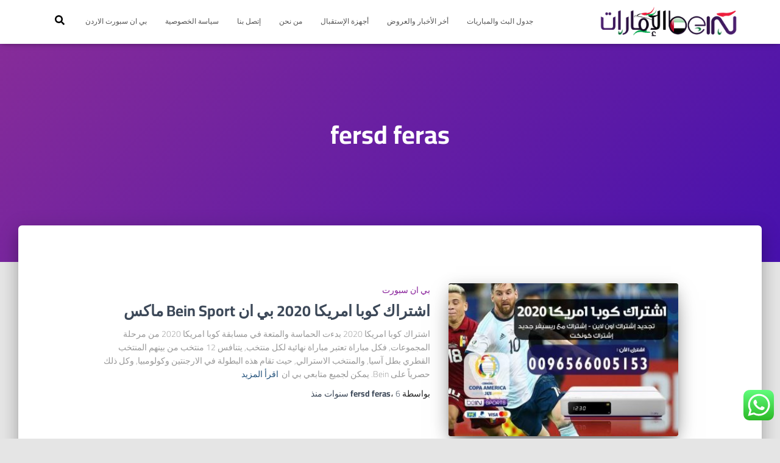

--- FILE ---
content_type: text/html; charset=UTF-8
request_url: https://uae.beinsport.pro/author/feras/
body_size: 18884
content:
<!DOCTYPE html> 
<html dir="rtl" lang="ar"> 
<head>
<meta charset='UTF-8'>
<link rel="preload" href="https://uae.beinsport.pro/wp-content/cache/fvm/min/0-cssd4e49c0cd512110a6ef8c627dedfc4390111e84ac79b4b6a65b6bd1989fa1.css" as="style" media="all" /> 
<link rel="preload" href="https://uae.beinsport.pro/wp-content/cache/fvm/min/0-css6abe9261d3f9b422cb174d58c8317f957d0782f7f4b6b2147925f4c056ac0.css" as="style" media="all" /> 
<link rel="preload" href="https://uae.beinsport.pro/wp-content/cache/fvm/min/0-css4c391ec758ef15d5e56b3c1bec88b25f9dd9eb952e1bccb3a113aa3fd0fa9.css" as="style" media="all" /> 
<link rel="preload" href="https://uae.beinsport.pro/wp-content/cache/fvm/min/0-css77dbfc37dac36e64527bf535f3cfbed39d926dce64a76183a308ca37b463c.css" as="style" media="all" /> 
<link rel="preload" href="https://uae.beinsport.pro/wp-content/cache/fvm/min/0-css40e3255055eb95ac031c93187629d8a81f9a968910d8c99de0203b6aa1b8d.css" as="style" media="all" /> 
<link rel="preload" href="https://uae.beinsport.pro/wp-content/cache/fvm/min/0-css1ffebc09f182094b3c583eabb1329a8eca6943ba421de6f372427ed86c554.css" as="style" media="all" /> 
<link rel="preload" href="https://uae.beinsport.pro/wp-content/cache/fvm/min/0-css083671e4f0892386f0332fae6d9e516034f62d24675a2fad898b85b0b2d57.css" as="style" media="all" /> 
<link rel="preload" href="https://uae.beinsport.pro/wp-content/cache/fvm/min/0-css07d425bdfae98f276ab48bc1e4ffe93e5b8703b6e8a6f940676351d3067e1.css" as="style" media="all" /> 
<link rel="preload" href="https://uae.beinsport.pro/wp-content/cache/fvm/min/0-csse4b94b95fd231dffd5805aa64b155bbd045281dad827ff59ada96b0b504d3.css" as="style" media="all" /> 
<link rel="preload" href="https://uae.beinsport.pro/wp-content/cache/fvm/min/0-css60a35a1ec54722e7f81901a121077c1e7a1ac75cfdc23b83b58dc686524c3.css" as="style" media="all" /> 
<link rel="preload" href="https://uae.beinsport.pro/wp-content/cache/fvm/min/0-css2901e96dd01c9cb3311b83c8bba2a23ab64ea9de51f31d972f2b0411991b3.css" as="style" media="all" /> 
<link rel="preload" href="https://uae.beinsport.pro/wp-content/cache/fvm/min/0-cssd50d309e3011239287baed342b3e2e2d329e01db5309f638131d7e0cf71e5.css" as="style" media="all" /> 
<link rel="preload" href="https://uae.beinsport.pro/wp-content/cache/fvm/min/0-css1c643725195c8051a86884ad45603a4df4d9bead196947ea467c9591b01a3.css" as="style" media="all" />
<script data-cfasync="false">if(navigator.userAgent.match(/MSIE|Internet Explorer/i)||navigator.userAgent.match(/Trident\/7\..*?rv:11/i)){var href=document.location.href;if(!href.match(/[?&]iebrowser/)){if(href.indexOf("?")==-1){if(href.indexOf("#")==-1){document.location.href=href+"?iebrowser=1"}else{document.location.href=href.replace("#","?iebrowser=1#")}}else{if(href.indexOf("#")==-1){document.location.href=href+"&iebrowser=1"}else{document.location.href=href.replace("#","&iebrowser=1#")}}}}</script>
<script data-cfasync="false">class FVMLoader{constructor(e){this.triggerEvents=e,this.eventOptions={passive:!0},this.userEventListener=this.triggerListener.bind(this),this.delayedScripts={normal:[],async:[],defer:[]},this.allJQueries=[]}_addUserInteractionListener(e){this.triggerEvents.forEach(t=>window.addEventListener(t,e.userEventListener,e.eventOptions))}_removeUserInteractionListener(e){this.triggerEvents.forEach(t=>window.removeEventListener(t,e.userEventListener,e.eventOptions))}triggerListener(){this._removeUserInteractionListener(this),"loading"===document.readyState?document.addEventListener("DOMContentLoaded",this._loadEverythingNow.bind(this)):this._loadEverythingNow()}async _loadEverythingNow(){this._runAllDelayedCSS(),this._delayEventListeners(),this._delayJQueryReady(this),this._handleDocumentWrite(),this._registerAllDelayedScripts(),await this._loadScriptsFromList(this.delayedScripts.normal),await this._loadScriptsFromList(this.delayedScripts.defer),await this._loadScriptsFromList(this.delayedScripts.async),await this._triggerDOMContentLoaded(),await this._triggerWindowLoad(),window.dispatchEvent(new Event("wpr-allScriptsLoaded"))}_registerAllDelayedScripts(){document.querySelectorAll("script[type=fvmdelay]").forEach(e=>{e.hasAttribute("src")?e.hasAttribute("async")&&!1!==e.async?this.delayedScripts.async.push(e):e.hasAttribute("defer")&&!1!==e.defer||"module"===e.getAttribute("data-type")?this.delayedScripts.defer.push(e):this.delayedScripts.normal.push(e):this.delayedScripts.normal.push(e)})}_runAllDelayedCSS(){document.querySelectorAll("link[rel=fvmdelay]").forEach(e=>{e.setAttribute("rel","stylesheet")})}async _transformScript(e){return await this._requestAnimFrame(),new Promise(t=>{const n=document.createElement("script");let r;[...e.attributes].forEach(e=>{let t=e.nodeName;"type"!==t&&("data-type"===t&&(t="type",r=e.nodeValue),n.setAttribute(t,e.nodeValue))}),e.hasAttribute("src")?(n.addEventListener("load",t),n.addEventListener("error",t)):(n.text=e.text,t()),e.parentNode.replaceChild(n,e)})}async _loadScriptsFromList(e){const t=e.shift();return t?(await this._transformScript(t),this._loadScriptsFromList(e)):Promise.resolve()}_delayEventListeners(){let e={};function t(t,n){!function(t){function n(n){return e[t].eventsToRewrite.indexOf(n)>=0?"wpr-"+n:n}e[t]||(e[t]={originalFunctions:{add:t.addEventListener,remove:t.removeEventListener},eventsToRewrite:[]},t.addEventListener=function(){arguments[0]=n(arguments[0]),e[t].originalFunctions.add.apply(t,arguments)},t.removeEventListener=function(){arguments[0]=n(arguments[0]),e[t].originalFunctions.remove.apply(t,arguments)})}(t),e[t].eventsToRewrite.push(n)}function n(e,t){let n=e[t];Object.defineProperty(e,t,{get:()=>n||function(){},set(r){e["wpr"+t]=n=r}})}t(document,"DOMContentLoaded"),t(window,"DOMContentLoaded"),t(window,"load"),t(window,"pageshow"),t(document,"readystatechange"),n(document,"onreadystatechange"),n(window,"onload"),n(window,"onpageshow")}_delayJQueryReady(e){let t=window.jQuery;Object.defineProperty(window,"jQuery",{get:()=>t,set(n){if(n&&n.fn&&!e.allJQueries.includes(n)){n.fn.ready=n.fn.init.prototype.ready=function(t){e.domReadyFired?t.bind(document)(n):document.addEventListener("DOMContentLoaded2",()=>t.bind(document)(n))};const t=n.fn.on;n.fn.on=n.fn.init.prototype.on=function(){if(this[0]===window){function e(e){return e.split(" ").map(e=>"load"===e||0===e.indexOf("load.")?"wpr-jquery-load":e).join(" ")}"string"==typeof arguments[0]||arguments[0]instanceof String?arguments[0]=e(arguments[0]):"object"==typeof arguments[0]&&Object.keys(arguments[0]).forEach(t=>{delete Object.assign(arguments[0],{[e(t)]:arguments[0][t]})[t]})}return t.apply(this,arguments),this},e.allJQueries.push(n)}t=n}})}async _triggerDOMContentLoaded(){this.domReadyFired=!0,await this._requestAnimFrame(),document.dispatchEvent(new Event("DOMContentLoaded2")),await this._requestAnimFrame(),window.dispatchEvent(new Event("DOMContentLoaded2")),await this._requestAnimFrame(),document.dispatchEvent(new Event("wpr-readystatechange")),await this._requestAnimFrame(),document.wpronreadystatechange&&document.wpronreadystatechange()}async _triggerWindowLoad(){await this._requestAnimFrame(),window.dispatchEvent(new Event("wpr-load")),await this._requestAnimFrame(),window.wpronload&&window.wpronload(),await this._requestAnimFrame(),this.allJQueries.forEach(e=>e(window).trigger("wpr-jquery-load")),window.dispatchEvent(new Event("wpr-pageshow")),await this._requestAnimFrame(),window.wpronpageshow&&window.wpronpageshow()}_handleDocumentWrite(){const e=new Map;document.write=document.writeln=function(t){const n=document.currentScript,r=document.createRange(),i=n.parentElement;let a=e.get(n);void 0===a&&(a=n.nextSibling,e.set(n,a));const s=document.createDocumentFragment();r.setStart(s,0),s.appendChild(r.createContextualFragment(t)),i.insertBefore(s,a)}}async _requestAnimFrame(){return new Promise(e=>requestAnimationFrame(e))}static run(){const e=new FVMLoader(["keydown","mousemove","touchmove","touchstart","touchend","wheel"]);e._addUserInteractionListener(e)}}FVMLoader.run();</script>
<meta name="viewport" content="width=device-width, initial-scale=1">
<meta name='robots' content='index, follow, max-image-preview:large, max-snippet:-1, max-video-preview:-1' /><title>fersd feras, Author at بي ان سبورت الإمارات</title>
<link rel="canonical" href="https://uae.beinsport.pro/author/feras/" />
<meta property="og:locale" content="ar_AR" />
<meta property="og:type" content="profile" />
<meta property="og:title" content="fersd feras, Author at بي ان سبورت الإمارات" />
<meta property="og:url" content="https://uae.beinsport.pro/author/feras/" />
<meta property="og:site_name" content="بي ان سبورت الإمارات" />
<meta property="og:image" content="https://secure.gravatar.com/avatar/accd7b6680cf83b9a2569260f3ed3f0c?s=500&d=mm&r=g" />
<meta name="twitter:card" content="summary_large_image" />
<script type="application/ld+json" class="yoast-schema-graph">{"@context":"https://schema.org","@graph":[{"@type":"ProfilePage","@id":"https://uae.beinsport.pro/author/feras/","url":"https://uae.beinsport.pro/author/feras/","name":"fersd feras, Author at بي ان سبورت الإمارات","isPartOf":{"@id":"https://uae.beinsport.pro/#website"},"primaryImageOfPage":{"@id":"https://uae.beinsport.pro/author/feras/#primaryimage"},"image":{"@id":"https://uae.beinsport.pro/author/feras/#primaryimage"},"thumbnailUrl":"https://uae.beinsport.pro/wp-content/uploads/2020/03/اشتراك-كوبا-امريكا-2020.jpg","breadcrumb":{"@id":"https://uae.beinsport.pro/author/feras/#breadcrumb"},"inLanguage":"ar","potentialAction":[{"@type":"ReadAction","target":["https://uae.beinsport.pro/author/feras/"]}]},{"@type":"ImageObject","inLanguage":"ar","@id":"https://uae.beinsport.pro/author/feras/#primaryimage","url":"https://uae.beinsport.pro/wp-content/uploads/2020/03/اشتراك-كوبا-امريكا-2020.jpg","contentUrl":"https://uae.beinsport.pro/wp-content/uploads/2020/03/اشتراك-كوبا-امريكا-2020.jpg","width":800,"height":500,"caption":"اشتراك كوبا امريكا 2020"},{"@type":"BreadcrumbList","@id":"https://uae.beinsport.pro/author/feras/#breadcrumb","itemListElement":[{"@type":"ListItem","position":1,"name":"Home","item":"https://uae.beinsport.pro/"},{"@type":"ListItem","position":2,"name":"Archives for fersd feras"}]},{"@type":"WebSite","@id":"https://uae.beinsport.pro/#website","url":"https://uae.beinsport.pro/","name":"بي ان سبورت الإمارات","description":"تجديد اشتراك بي ان سبورت في الامارات, bein sport اشتراك,  اشتراك بي ان سبورت اتصالات, رسيفر بي ان سبورت للبيع,  رقم بين سبورت تجديد الاشتراك بعد المقاطعة bein connect subscription ,be in","publisher":{"@id":"https://uae.beinsport.pro/#organization"},"potentialAction":[{"@type":"SearchAction","target":{"@type":"EntryPoint","urlTemplate":"https://uae.beinsport.pro/?s={search_term_string}"},"query-input":{"@type":"PropertyValueSpecification","valueRequired":true,"valueName":"search_term_string"}}],"inLanguage":"ar"},{"@type":"Organization","@id":"https://uae.beinsport.pro/#organization","name":"بي ان سبورت الامارات bein sport اشتراك","url":"https://uae.beinsport.pro/","logo":{"@type":"ImageObject","inLanguage":"ar","@id":"https://uae.beinsport.pro/#/schema/logo/image/","url":"https://uae.beinsport.pro/wp-content/uploads/2019/09/الإمارات-1.png","contentUrl":"https://uae.beinsport.pro/wp-content/uploads/2019/09/الإمارات-1.png","width":280,"height":62,"caption":"بي ان سبورت الامارات bein sport اشتراك"},"image":{"@id":"https://uae.beinsport.pro/#/schema/logo/image/"}},{"@type":"Person","@id":"https://uae.beinsport.pro/#/schema/person/21df4d89d784b07e9a8ec79c17deb809","name":"fersd feras","image":{"@type":"ImageObject","inLanguage":"ar","@id":"https://uae.beinsport.pro/#/schema/person/image/","url":"https://secure.gravatar.com/avatar/accd7b6680cf83b9a2569260f3ed3f0c?s=96&d=mm&r=g","contentUrl":"https://secure.gravatar.com/avatar/accd7b6680cf83b9a2569260f3ed3f0c?s=96&d=mm&r=g","caption":"fersd feras"},"mainEntityOfPage":{"@id":"https://uae.beinsport.pro/author/feras/"}}]}</script>
<link rel="alternate" type="application/rss+xml" title="بي ان سبورت الإمارات &laquo; الخلاصة" href="https://uae.beinsport.pro/feed/" />
<link rel="alternate" type="application/rss+xml" title="بي ان سبورت الإمارات &laquo; خلاصة التعليقات" href="https://uae.beinsport.pro/comments/feed/" />
<link rel="alternate" type="application/rss+xml" title="بي ان سبورت الإمارات &laquo; خلاصة مقالات fersd feras" href="https://uae.beinsport.pro/author/feras/feed/" /> 
<link rel="profile" href="http://gmpg.org/xfn/11"> 
<link rel="next" href="https://uae.beinsport.pro/author/feras/page/2/" /> 
<link rel='stylesheet' id='ht_ctc_main_css-css' href='https://uae.beinsport.pro/wp-content/cache/fvm/min/0-cssd4e49c0cd512110a6ef8c627dedfc4390111e84ac79b4b6a65b6bd1989fa1.css' type='text/css' media='all' /> 
<link rel='stylesheet' id='bootstrap-rtl-css' href='https://uae.beinsport.pro/wp-content/cache/fvm/min/0-css6abe9261d3f9b422cb174d58c8317f957d0782f7f4b6b2147925f4c056ac0.css' type='text/css' media='all' /> 
<link rel='stylesheet' id='hestia-font-sizes-css' href='https://uae.beinsport.pro/wp-content/cache/fvm/min/0-css4c391ec758ef15d5e56b3c1bec88b25f9dd9eb952e1bccb3a113aa3fd0fa9.css' type='text/css' media='all' /> 
<link rel='stylesheet' id='wp-block-library-rtl-css' href='https://uae.beinsport.pro/wp-content/cache/fvm/min/0-css77dbfc37dac36e64527bf535f3cfbed39d926dce64a76183a308ca37b463c.css' type='text/css' media='all' /> 
<style id='classic-theme-styles-inline-css' type='text/css' media="all">/*! This file is auto-generated */ .wp-block-button__link{color:#fff;background-color:#32373c;border-radius:9999px;box-shadow:none;text-decoration:none;padding:calc(.667em + 2px) calc(1.333em + 2px);font-size:1.125em}.wp-block-file__button{background:#32373c;color:#fff;text-decoration:none}</style> 
<style id='global-styles-inline-css' type='text/css' media="all">body{--wp--preset--color--black:#000000;--wp--preset--color--cyan-bluish-gray:#abb8c3;--wp--preset--color--white:#ffffff;--wp--preset--color--pale-pink:#f78da7;--wp--preset--color--vivid-red:#cf2e2e;--wp--preset--color--luminous-vivid-orange:#ff6900;--wp--preset--color--luminous-vivid-amber:#fcb900;--wp--preset--color--light-green-cyan:#7bdcb5;--wp--preset--color--vivid-green-cyan:#00d084;--wp--preset--color--pale-cyan-blue:#8ed1fc;--wp--preset--color--vivid-cyan-blue:#0693e3;--wp--preset--color--vivid-purple:#9b51e0;--wp--preset--color--accent:#511ac9;--wp--preset--color--background-color:#E5E5E5;--wp--preset--color--header-gradient:#4711ad;--wp--preset--gradient--vivid-cyan-blue-to-vivid-purple:linear-gradient(135deg,rgba(6,147,227,1) 0%,rgb(155,81,224) 100%);--wp--preset--gradient--light-green-cyan-to-vivid-green-cyan:linear-gradient(135deg,rgb(122,220,180) 0%,rgb(0,208,130) 100%);--wp--preset--gradient--luminous-vivid-amber-to-luminous-vivid-orange:linear-gradient(135deg,rgba(252,185,0,1) 0%,rgba(255,105,0,1) 100%);--wp--preset--gradient--luminous-vivid-orange-to-vivid-red:linear-gradient(135deg,rgba(255,105,0,1) 0%,rgb(207,46,46) 100%);--wp--preset--gradient--very-light-gray-to-cyan-bluish-gray:linear-gradient(135deg,rgb(238,238,238) 0%,rgb(169,184,195) 100%);--wp--preset--gradient--cool-to-warm-spectrum:linear-gradient(135deg,rgb(74,234,220) 0%,rgb(151,120,209) 20%,rgb(207,42,186) 40%,rgb(238,44,130) 60%,rgb(251,105,98) 80%,rgb(254,248,76) 100%);--wp--preset--gradient--blush-light-purple:linear-gradient(135deg,rgb(255,206,236) 0%,rgb(152,150,240) 100%);--wp--preset--gradient--blush-bordeaux:linear-gradient(135deg,rgb(254,205,165) 0%,rgb(254,45,45) 50%,rgb(107,0,62) 100%);--wp--preset--gradient--luminous-dusk:linear-gradient(135deg,rgb(255,203,112) 0%,rgb(199,81,192) 50%,rgb(65,88,208) 100%);--wp--preset--gradient--pale-ocean:linear-gradient(135deg,rgb(255,245,203) 0%,rgb(182,227,212) 50%,rgb(51,167,181) 100%);--wp--preset--gradient--electric-grass:linear-gradient(135deg,rgb(202,248,128) 0%,rgb(113,206,126) 100%);--wp--preset--gradient--midnight:linear-gradient(135deg,rgb(2,3,129) 0%,rgb(40,116,252) 100%);--wp--preset--font-size--small:13px;--wp--preset--font-size--medium:20px;--wp--preset--font-size--large:36px;--wp--preset--font-size--x-large:42px;--wp--preset--spacing--20:0.44rem;--wp--preset--spacing--30:0.67rem;--wp--preset--spacing--40:1rem;--wp--preset--spacing--50:1.5rem;--wp--preset--spacing--60:2.25rem;--wp--preset--spacing--70:3.38rem;--wp--preset--spacing--80:5.06rem;--wp--preset--shadow--natural:6px 6px 9px rgba(0, 0, 0, 0.2);--wp--preset--shadow--deep:12px 12px 50px rgba(0, 0, 0, 0.4);--wp--preset--shadow--sharp:6px 6px 0px rgba(0, 0, 0, 0.2);--wp--preset--shadow--outlined:6px 6px 0px -3px rgba(255, 255, 255, 1), 6px 6px rgba(0, 0, 0, 1);--wp--preset--shadow--crisp:6px 6px 0px rgba(0, 0, 0, 1)}:where(.is-layout-flex){gap:.5em}:where(.is-layout-grid){gap:.5em}body .is-layout-flow>.alignleft{float:left;margin-inline-start:0;margin-inline-end:2em}body .is-layout-flow>.alignright{float:right;margin-inline-start:2em;margin-inline-end:0}body .is-layout-flow>.aligncenter{margin-left:auto!important;margin-right:auto!important}body .is-layout-constrained>.alignleft{float:left;margin-inline-start:0;margin-inline-end:2em}body .is-layout-constrained>.alignright{float:right;margin-inline-start:2em;margin-inline-end:0}body .is-layout-constrained>.aligncenter{margin-left:auto!important;margin-right:auto!important}body .is-layout-constrained>:where(:not(.alignleft):not(.alignright):not(.alignfull)){max-width:var(--wp--style--global--content-size);margin-left:auto!important;margin-right:auto!important}body .is-layout-constrained>.alignwide{max-width:var(--wp--style--global--wide-size)}body .is-layout-flex{display:flex}body .is-layout-flex{flex-wrap:wrap;align-items:center}body .is-layout-flex>*{margin:0}body .is-layout-grid{display:grid}body .is-layout-grid>*{margin:0}:where(.wp-block-columns.is-layout-flex){gap:2em}:where(.wp-block-columns.is-layout-grid){gap:2em}:where(.wp-block-post-template.is-layout-flex){gap:1.25em}:where(.wp-block-post-template.is-layout-grid){gap:1.25em}.has-black-color{color:var(--wp--preset--color--black)!important}.has-cyan-bluish-gray-color{color:var(--wp--preset--color--cyan-bluish-gray)!important}.has-white-color{color:var(--wp--preset--color--white)!important}.has-pale-pink-color{color:var(--wp--preset--color--pale-pink)!important}.has-vivid-red-color{color:var(--wp--preset--color--vivid-red)!important}.has-luminous-vivid-orange-color{color:var(--wp--preset--color--luminous-vivid-orange)!important}.has-luminous-vivid-amber-color{color:var(--wp--preset--color--luminous-vivid-amber)!important}.has-light-green-cyan-color{color:var(--wp--preset--color--light-green-cyan)!important}.has-vivid-green-cyan-color{color:var(--wp--preset--color--vivid-green-cyan)!important}.has-pale-cyan-blue-color{color:var(--wp--preset--color--pale-cyan-blue)!important}.has-vivid-cyan-blue-color{color:var(--wp--preset--color--vivid-cyan-blue)!important}.has-vivid-purple-color{color:var(--wp--preset--color--vivid-purple)!important}.has-black-background-color{background-color:var(--wp--preset--color--black)!important}.has-cyan-bluish-gray-background-color{background-color:var(--wp--preset--color--cyan-bluish-gray)!important}.has-white-background-color{background-color:var(--wp--preset--color--white)!important}.has-pale-pink-background-color{background-color:var(--wp--preset--color--pale-pink)!important}.has-vivid-red-background-color{background-color:var(--wp--preset--color--vivid-red)!important}.has-luminous-vivid-orange-background-color{background-color:var(--wp--preset--color--luminous-vivid-orange)!important}.has-luminous-vivid-amber-background-color{background-color:var(--wp--preset--color--luminous-vivid-amber)!important}.has-light-green-cyan-background-color{background-color:var(--wp--preset--color--light-green-cyan)!important}.has-vivid-green-cyan-background-color{background-color:var(--wp--preset--color--vivid-green-cyan)!important}.has-pale-cyan-blue-background-color{background-color:var(--wp--preset--color--pale-cyan-blue)!important}.has-vivid-cyan-blue-background-color{background-color:var(--wp--preset--color--vivid-cyan-blue)!important}.has-vivid-purple-background-color{background-color:var(--wp--preset--color--vivid-purple)!important}.has-black-border-color{border-color:var(--wp--preset--color--black)!important}.has-cyan-bluish-gray-border-color{border-color:var(--wp--preset--color--cyan-bluish-gray)!important}.has-white-border-color{border-color:var(--wp--preset--color--white)!important}.has-pale-pink-border-color{border-color:var(--wp--preset--color--pale-pink)!important}.has-vivid-red-border-color{border-color:var(--wp--preset--color--vivid-red)!important}.has-luminous-vivid-orange-border-color{border-color:var(--wp--preset--color--luminous-vivid-orange)!important}.has-luminous-vivid-amber-border-color{border-color:var(--wp--preset--color--luminous-vivid-amber)!important}.has-light-green-cyan-border-color{border-color:var(--wp--preset--color--light-green-cyan)!important}.has-vivid-green-cyan-border-color{border-color:var(--wp--preset--color--vivid-green-cyan)!important}.has-pale-cyan-blue-border-color{border-color:var(--wp--preset--color--pale-cyan-blue)!important}.has-vivid-cyan-blue-border-color{border-color:var(--wp--preset--color--vivid-cyan-blue)!important}.has-vivid-purple-border-color{border-color:var(--wp--preset--color--vivid-purple)!important}.has-vivid-cyan-blue-to-vivid-purple-gradient-background{background:var(--wp--preset--gradient--vivid-cyan-blue-to-vivid-purple)!important}.has-light-green-cyan-to-vivid-green-cyan-gradient-background{background:var(--wp--preset--gradient--light-green-cyan-to-vivid-green-cyan)!important}.has-luminous-vivid-amber-to-luminous-vivid-orange-gradient-background{background:var(--wp--preset--gradient--luminous-vivid-amber-to-luminous-vivid-orange)!important}.has-luminous-vivid-orange-to-vivid-red-gradient-background{background:var(--wp--preset--gradient--luminous-vivid-orange-to-vivid-red)!important}.has-very-light-gray-to-cyan-bluish-gray-gradient-background{background:var(--wp--preset--gradient--very-light-gray-to-cyan-bluish-gray)!important}.has-cool-to-warm-spectrum-gradient-background{background:var(--wp--preset--gradient--cool-to-warm-spectrum)!important}.has-blush-light-purple-gradient-background{background:var(--wp--preset--gradient--blush-light-purple)!important}.has-blush-bordeaux-gradient-background{background:var(--wp--preset--gradient--blush-bordeaux)!important}.has-luminous-dusk-gradient-background{background:var(--wp--preset--gradient--luminous-dusk)!important}.has-pale-ocean-gradient-background{background:var(--wp--preset--gradient--pale-ocean)!important}.has-electric-grass-gradient-background{background:var(--wp--preset--gradient--electric-grass)!important}.has-midnight-gradient-background{background:var(--wp--preset--gradient--midnight)!important}.has-small-font-size{font-size:var(--wp--preset--font-size--small)!important}.has-medium-font-size{font-size:var(--wp--preset--font-size--medium)!important}.has-large-font-size{font-size:var(--wp--preset--font-size--large)!important}.has-x-large-font-size{font-size:var(--wp--preset--font-size--x-large)!important}.wp-block-navigation a:where(:not(.wp-element-button)){color:inherit}:where(.wp-block-post-template.is-layout-flex){gap:1.25em}:where(.wp-block-post-template.is-layout-grid){gap:1.25em}:where(.wp-block-columns.is-layout-flex){gap:2em}:where(.wp-block-columns.is-layout-grid){gap:2em}.wp-block-pullquote{font-size:1.5em;line-height:1.6}</style> 
<link rel='stylesheet' id='child-theme-generator-css' href='https://uae.beinsport.pro/wp-content/cache/fvm/min/0-css40e3255055eb95ac031c93187629d8a81f9a968910d8c99de0203b6aa1b8d.css' type='text/css' media='all' /> 
<link rel='stylesheet' id='dashicons-css' href='https://uae.beinsport.pro/wp-content/cache/fvm/min/0-css1ffebc09f182094b3c583eabb1329a8eca6943ba421de6f372427ed86c554.css' type='text/css' media='all' /> 
<link rel='stylesheet' id='everest-forms-general-rtl-css' href='https://uae.beinsport.pro/wp-content/cache/fvm/min/0-css083671e4f0892386f0332fae6d9e516034f62d24675a2fad898b85b0b2d57.css' type='text/css' media='all' /> 
<link rel='stylesheet' id='jquery-intl-tel-input-css' href='https://uae.beinsport.pro/wp-content/cache/fvm/min/0-css07d425bdfae98f276ab48bc1e4ffe93e5b8703b6e8a6f940676351d3067e1.css' type='text/css' media='all' /> 
<link rel='stylesheet' id='social-icons-general-rtl-css' href='https://uae.beinsport.pro/wp-content/cache/fvm/min/0-csse4b94b95fd231dffd5805aa64b155bbd045281dad827ff59ada96b0b504d3.css' type='text/css' media='all' /> 
<link rel='stylesheet' id='hestia-clients-bar-css' href='https://uae.beinsport.pro/wp-content/cache/fvm/min/0-css60a35a1ec54722e7f81901a121077c1e7a1ac75cfdc23b83b58dc686524c3.css' type='text/css' media='all' /> 
<link rel='stylesheet' id='hestia_style-rtl-css' href='https://uae.beinsport.pro/wp-content/cache/fvm/min/0-css2901e96dd01c9cb3311b83c8bba2a23ab64ea9de51f31d972f2b0411991b3.css' type='text/css' media='all' /> 
<style id='hestia_style-inline-css' type='text/css' media="all">.everest-forms .evf-field-container .evf-frontend-row input,.everest-forms .evf-field-container .evf-frontend-row select,.everest-forms .evf-field-container .evf-frontend-row textarea,.everest-forms .evf-field-container .evf-frontend-row input:focus,.everest-forms .evf-field-container .evf-frontend-row select:focus,.everest-forms .evf-field-container .evf-frontend-row textarea:focus{border:none;border-radius:0}.everest-forms .everest-forms-part-button,.everest-forms button[type=submit],.everest-forms input[type=submit]{padding:12px 30px;border:none;border-radius:3px;color:#fff}.elementor-page .hestia-about>.container{width:100%}.elementor-page .pagebuilder-section{padding:0}.elementor-page .title-in-content,.elementor-page .image-in-page{display:none}.home.elementor-page .main-raised>section.hestia-about{overflow:visible}.elementor-editor-active .navbar{pointer-events:none}.elementor-editor-active #elementor.elementor-edit-mode .elementor-element-overlay{z-index:1000000}.elementor-page.page-template-template-fullwidth .blog-post-wrapper>.container{width:100%}.elementor-page.page-template-template-fullwidth .blog-post-wrapper>.container .col-md-12{padding:0}.elementor-page.page-template-template-fullwidth article.section{padding:0}.elementor-text-editor p,.elementor-text-editor h1,.elementor-text-editor h2,.elementor-text-editor h3,.elementor-text-editor h4,.elementor-text-editor h5,.elementor-text-editor h6{font-size:inherit}.hestia-top-bar,.hestia-top-bar .widget.widget_shopping_cart .cart_list{background-color:#363537}.hestia-top-bar .widget .label-floating input[type=search]:-webkit-autofill{-webkit-box-shadow:inset 0 0 0 9999px #363537}.hestia-top-bar,.hestia-top-bar .widget .label-floating input[type=search],.hestia-top-bar .widget.widget_search form.form-group:before,.hestia-top-bar .widget.widget_product_search form.form-group:before,.hestia-top-bar .widget.widget_shopping_cart:before{color:#fff}.hestia-top-bar .widget .label-floating input[type=search]{-webkit-text-fill-color:#fff!important}.hestia-top-bar div.widget.widget_shopping_cart:before,.hestia-top-bar .widget.widget_product_search form.form-group:before,.hestia-top-bar .widget.widget_search form.form-group:before{background-color:#fff}.hestia-top-bar a,.hestia-top-bar .top-bar-nav li a{color:#fff}.hestia-top-bar ul li a[href*="mailto:"]:before,.hestia-top-bar ul li a[href*="tel:"]:before{background-color:#fff}.hestia-top-bar a:hover,.hestia-top-bar .top-bar-nav li a:hover{color:#eee}.hestia-top-bar ul li:hover a[href*="mailto:"]:before,.hestia-top-bar ul li:hover a[href*="tel:"]:before{background-color:#eee}footer.footer.footer-black{background:#323437}footer.footer.footer-black.footer-big{color:#fff}footer.footer.footer-black a{color:#fff}footer.footer.footer-black hr{border-color:#5e5e5e}.footer-big p,.widget,.widget code,.widget pre{color:#5e5e5e}:root{--hestia-primary-color:#511ac9}a,.navbar .dropdown-menu li:hover>a,.navbar .dropdown-menu li:focus>a,.navbar .dropdown-menu li:active>a,.navbar .navbar-nav>li .dropdown-menu li:hover>a,body:not(.home) .navbar-default .navbar-nav>.active:not(.btn)>a,body:not(.home) .navbar-default .navbar-nav>.active:not(.btn)>a:hover,body:not(.home) .navbar-default .navbar-nav>.active:not(.btn)>a:focus,a:hover,.card-blog a.moretag:hover,.card-blog a.more-link:hover,.widget a:hover,.has-text-color.has-accent-color,p.has-text-color a{color:#511ac9}.svg-text-color{fill:#511ac9}.pagination span.current,.pagination span.current:focus,.pagination span.current:hover{border-color:#511ac9}button,button:hover,.woocommerce .track_order button[type="submit"],.woocommerce .track_order button[type="submit"]:hover,div.wpforms-container .wpforms-form button[type=submit].wpforms-submit,div.wpforms-container .wpforms-form button[type=submit].wpforms-submit:hover,input[type="button"],input[type="button"]:hover,input[type="submit"],input[type="submit"]:hover,input#searchsubmit,.pagination span.current,.pagination span.current:focus,.pagination span.current:hover,.btn.btn-primary,.btn.btn-primary:link,.btn.btn-primary:hover,.btn.btn-primary:focus,.btn.btn-primary:active,.btn.btn-primary.active,.btn.btn-primary.active:focus,.btn.btn-primary.active:hover,.btn.btn-primary:active:hover,.btn.btn-primary:active:focus,.btn.btn-primary:active:hover,.hestia-sidebar-open.btn.btn-rose,.hestia-sidebar-close.btn.btn-rose,.hestia-sidebar-open.btn.btn-rose:hover,.hestia-sidebar-close.btn.btn-rose:hover,.hestia-sidebar-open.btn.btn-rose:focus,.hestia-sidebar-close.btn.btn-rose:focus,.label.label-primary,.hestia-work .portfolio-item:nth-child(6n+1) .label,.nav-cart .nav-cart-content .widget .buttons .button,.has-accent-background-color[class*="has-background"]{background-color:#511ac9}@media(max-width:768px){.navbar-default .navbar-nav>li>a:hover,.navbar-default .navbar-nav>li>a:focus,.navbar .navbar-nav .dropdown .dropdown-menu li a:hover,.navbar .navbar-nav .dropdown .dropdown-menu li a:focus,.navbar button.navbar-toggle:hover,.navbar .navbar-nav li:hover>a i{color:#511ac9}}body:not(.woocommerce-page) button:not([class^="fl-"]):not(.hestia-scroll-to-top):not(.navbar-toggle):not(.close),body:not(.woocommerce-page) .button:not([class^="fl-"]):not(hestia-scroll-to-top):not(.navbar-toggle):not(.add_to_cart_button):not(.product_type_grouped):not(.product_type_external),div.wpforms-container .wpforms-form button[type=submit].wpforms-submit,input[type="submit"],input[type="button"],.btn.btn-primary,.widget_product_search button[type="submit"],.hestia-sidebar-open.btn.btn-rose,.hestia-sidebar-close.btn.btn-rose,.everest-forms button[type=submit].everest-forms-submit-button{-webkit-box-shadow:0 2px 2px 0 rgba(81,26,201,.14),0 3px 1px -2px rgba(81,26,201,.2),0 1px 5px 0 rgba(81,26,201,.12);box-shadow:0 2px 2px 0 rgba(81,26,201,.14),0 3px 1px -2px rgba(81,26,201,.2),0 1px 5px 0 rgba(81,26,201,.12)}.card .header-primary,.card .content-primary,.everest-forms button[type=submit].everest-forms-submit-button{background:#511ac9}body:not(.woocommerce-page) .button:not([class^="fl-"]):not(.hestia-scroll-to-top):not(.navbar-toggle):not(.add_to_cart_button):hover,body:not(.woocommerce-page) button:not([class^="fl-"]):not(.hestia-scroll-to-top):not(.navbar-toggle):not(.close):hover,div.wpforms-container .wpforms-form button[type=submit].wpforms-submit:hover,input[type="submit"]:hover,input[type="button"]:hover,input#searchsubmit:hover,.widget_product_search button[type="submit"]:hover,.pagination span.current,.btn.btn-primary:hover,.btn.btn-primary:focus,.btn.btn-primary:active,.btn.btn-primary.active,.btn.btn-primary:active:focus,.btn.btn-primary:active:hover,.hestia-sidebar-open.btn.btn-rose:hover,.hestia-sidebar-close.btn.btn-rose:hover,.pagination span.current:hover,.everest-forms button[type=submit].everest-forms-submit-button:hover,.everest-forms button[type=submit].everest-forms-submit-button:focus,.everest-forms button[type=submit].everest-forms-submit-button:active{-webkit-box-shadow:0 14px 26px -12px rgba(81,26,201,.42),0 4px 23px 0 rgba(0,0,0,.12),0 8px 10px -5px rgba(81,26,201,.2);box-shadow:0 14px 26px -12px rgba(81,26,201,.42),0 4px 23px 0 rgba(0,0,0,.12),0 8px 10px -5px rgba(81,26,201,.2);color:#fff}.form-group.is-focused .form-control{background-image:-webkit-gradient(linear,left top,left bottom,from(#511ac9),to(#511ac9)),-webkit-gradient(linear,left top,left bottom,from(#d2d2d2),to(#d2d2d2));background-image:-webkit-linear-gradient(linear,left top,left bottom,from(#511ac9),to(#511ac9)),-webkit-linear-gradient(linear,left top,left bottom,from(#d2d2d2),to(#d2d2d2));background-image:linear-gradient(linear,left top,left bottom,from(#511ac9),to(#511ac9)),linear-gradient(linear,left top,left bottom,from(#d2d2d2),to(#d2d2d2))}.navbar:not(.navbar-transparent) li:not(.btn):hover>a,.navbar li.on-section:not(.btn)>a,.navbar.full-screen-menu.navbar-transparent li:not(.btn):hover>a,.navbar.full-screen-menu .navbar-toggle:hover,.navbar:not(.navbar-transparent) .nav-cart:hover,.navbar:not(.navbar-transparent) .hestia-toggle-search:hover{color:#511ac9}.header-filter-gradient{background:linear-gradient(-45deg,rgba(71,17,173,1) 0,rgb(137,45,152) 100%)}.has-text-color.has-header-gradient-color{color:#4711ad}.has-header-gradient-background-color[class*="has-background"]{background-color:#4711ad}.has-text-color.has-background-color-color{color:#E5E5E5}.has-background-color-background-color[class*="has-background"]{background-color:#E5E5E5}.btn.btn-primary:not(.colored-button):not(.btn-left):not(.btn-right):not(.btn-just-icon):not(.menu-item),input[type="submit"]:not(.search-submit),body:not(.woocommerce-account) .woocommerce .button.woocommerce-Button,.woocommerce .product button.button,.woocommerce .product button.button.alt,.woocommerce .product #respond input#submit,.woocommerce-cart .blog-post .woocommerce .cart-collaterals .cart_totals .checkout-button,.woocommerce-checkout #payment #place_order,.woocommerce-account.woocommerce-page button.button,.woocommerce .track_order button[type="submit"],.nav-cart .nav-cart-content .widget .buttons .button,.woocommerce a.button.wc-backward,body.woocommerce .wccm-catalog-item a.button,body.woocommerce a.wccm-button.button,form.woocommerce-form-coupon button.button,div.wpforms-container .wpforms-form button[type=submit].wpforms-submit,div.woocommerce a.button.alt,div.woocommerce table.my_account_orders .button,.btn.colored-button,.btn.btn-left,.btn.btn-right,.btn:not(.colored-button):not(.btn-left):not(.btn-right):not(.btn-just-icon):not(.menu-item):not(.hestia-sidebar-open):not(.hestia-sidebar-close){padding-top:15px;padding-bottom:15px;padding-left:33px;padding-right:33px}:root{--hestia-button-border-radius:50px}.btn.btn-primary:not(.colored-button):not(.btn-left):not(.btn-right):not(.btn-just-icon):not(.menu-item),input[type="submit"]:not(.search-submit),body:not(.woocommerce-account) .woocommerce .button.woocommerce-Button,.woocommerce .product button.button,.woocommerce .product button.button.alt,.woocommerce .product #respond input#submit,.woocommerce-cart .blog-post .woocommerce .cart-collaterals .cart_totals .checkout-button,.woocommerce-checkout #payment #place_order,.woocommerce-account.woocommerce-page button.button,.woocommerce .track_order button[type="submit"],.nav-cart .nav-cart-content .widget .buttons .button,.woocommerce a.button.wc-backward,body.woocommerce .wccm-catalog-item a.button,body.woocommerce a.wccm-button.button,form.woocommerce-form-coupon button.button,div.wpforms-container .wpforms-form button[type=submit].wpforms-submit,div.woocommerce a.button.alt,div.woocommerce table.my_account_orders .button,input[type="submit"].search-submit,.hestia-view-cart-wrapper .added_to_cart.wc-forward,.woocommerce-product-search button,.woocommerce-cart .actions .button,#secondary div[id^=woocommerce_price_filter] .button,.woocommerce div[id^=woocommerce_widget_cart].widget .buttons .button,.searchform input[type=submit],.searchform button,.search-form:not(.media-toolbar-primary) input[type=submit],.search-form:not(.media-toolbar-primary) button,.woocommerce-product-search input[type=submit],.btn.colored-button,.btn.btn-left,.btn.btn-right,.btn:not(.colored-button):not(.btn-left):not(.btn-right):not(.btn-just-icon):not(.menu-item):not(.hestia-sidebar-open):not(.hestia-sidebar-close){border-radius:50px}h1,h2,h3,h4,h5,h6,.hestia-title,.hestia-title.title-in-content,p.meta-in-content,.info-title,.card-title,.page-header.header-small .hestia-title,.page-header.header-small .title,.widget h5,.hestia-title,.title,.footer-brand,.footer-big h4,.footer-big h5,.media .media-heading,.carousel h1.hestia-title,.carousel h2.title,.carousel span.sub-title,.hestia-about h1,.hestia-about h2,.hestia-about h3,.hestia-about h4,.hestia-about h5{font-family:Cairo}body,ul,.tooltip-inner{font-family:Cairo}@media(min-width:769px){.page-header.header-small .hestia-title,.page-header.header-small .title,h1.hestia-title.title-in-content,.main article.section .has-title-font-size{font-size:42px}}.hestia-scroll-to-top{border-radius:50%;background-color:#999}.hestia-scroll-to-top:hover{background-color:#999}.hestia-scroll-to-top:hover svg,.hestia-scroll-to-top:hover p{color:#fff}.hestia-scroll-to-top svg,.hestia-scroll-to-top p{color:#fff}</style> 
<link rel='stylesheet' id='hestia-google-font-cairo-css' href='https://uae.beinsport.pro/wp-content/cache/fvm/min/0-cssd50d309e3011239287baed342b3e2e2d329e01db5309f638131d7e0cf71e5.css' type='text/css' media='all' /> 
<link rel='stylesheet' id='tablepress-default-css' href='https://uae.beinsport.pro/wp-content/cache/fvm/min/0-css1c643725195c8051a86884ad45603a4df4d9bead196947ea467c9591b01a3.css' type='text/css' media='all' /> 
<script type="text/javascript" src="https://uae.beinsport.pro/wp-includes/js/jquery/jquery.min.js?ver=3.7.1" id="jquery-core-js"></script>
<script type="text/javascript" src="https://uae.beinsport.pro/wp-includes/js/jquery/jquery-migrate.min.js?ver=3.4.1" id="jquery-migrate-js"></script>
<script type="text/javascript" src="https://uae.beinsport.pro/wp-content/plugins/child-theme-generator/public/js/child-theme-generator-public.js?ver=1.0.0" id="child-theme-generator-js"></script>
<script type="text/javascript" src="https://uae.beinsport.pro/wp-content/themes/hestia/assets/js/parallax.min.js?ver=1.0.2" id="hestia-parallax-js"></script>
<script type="text/javascript">var ajaxurl = "https://uae.beinsport.pro/wp-admin/admin-ajax.php";</script>
<style media="all">.e-con.e-parent:nth-of-type(n+4):not(.e-lazyloaded):not(.e-no-lazyload),.e-con.e-parent:nth-of-type(n+4):not(.e-lazyloaded):not(.e-no-lazyload) *{background-image:none!important}@media screen and (max-height:1024px){.e-con.e-parent:nth-of-type(n+3):not(.e-lazyloaded):not(.e-no-lazyload),.e-con.e-parent:nth-of-type(n+3):not(.e-lazyloaded):not(.e-no-lazyload) *{background-image:none!important}}@media screen and (max-height:640px){.e-con.e-parent:nth-of-type(n+2):not(.e-lazyloaded):not(.e-no-lazyload),.e-con.e-parent:nth-of-type(n+2):not(.e-lazyloaded):not(.e-no-lazyload) *{background-image:none!important}}</style> 
<link rel="icon" href="https://uae.beinsport.pro/wp-content/uploads/2019/09/cropped-الإمارات-1-192x192.png" sizes="192x192" /> 
<style type="text/css" id="wp-custom-css" media="all">@media (max-width:768px){.hestia-team .card-image,.team .card-image,.authors-on-blog .card-image{height:299px;margin:0 auto;width:200px}}body{direction:ltr}.wrapper{direction:rtl}</style> 
</head>
<body class="rtl archive author author-feras author-2 wp-custom-logo everest-forms-no-js header-layout-default elementor-default elementor-kit-4501"> <div class="wrapper default"> <header class="header"> <div style="display: none"></div> <nav class="navbar navbar-default hestia_left navbar-not-transparent navbar-fixed-top"> <div class="container"> <div class="navbar-header"> <div class="title-logo-wrapper"> <a class="navbar-brand" href="https://uae.beinsport.pro/" title="بي ان سبورت الإمارات"> <img src="https://uae.beinsport.pro/wp-content/uploads/2019/09/الإمارات-1.png" alt="بي ان سبورت الإمارات" width="280" height="62"></a> </div> <div class="navbar-toggle-wrapper"> <button type="button" class="navbar-toggle" data-toggle="collapse" data-target="#main-navigation"> <span class="icon-bar"></span><span class="icon-bar"></span><span class="icon-bar"></span> <span class="sr-only">تبديل التنقل</span> </button> </div> </div> <div id="main-navigation" class="collapse navbar-collapse"><ul id="menu-main-menu" class="nav navbar-nav"><li id="menu-item-4370" class="menu-item menu-item-type-post_type menu-item-object-page menu-item-4370"><a title="جدول البث والمباريات" href="https://uae.beinsport.pro/%d8%ac%d8%af%d9%88%d9%84-%d8%a7%d9%84%d8%a8%d8%ab-%d9%88%d8%a7%d9%84%d9%85%d8%a8%d8%a7%d8%b1%d9%8a%d8%a7%d8%aa/">جدول البث والمباريات</a></li> <li id="menu-item-4372" class="menu-item menu-item-type-post_type menu-item-object-page current_page_parent menu-item-4372"><a title="أخر الأخبار والعروض" href="https://uae.beinsport.pro/blog/">أخر الأخبار والعروض</a></li> <li id="menu-item-4389" class="menu-item menu-item-type-post_type menu-item-object-page menu-item-4389"><a title="أجهزة الإستقبال" href="https://uae.beinsport.pro/%d8%a3%d8%ac%d9%87%d8%b2%d8%a9-%d8%a7%d9%84%d8%a5%d8%b3%d8%aa%d9%82%d8%a8%d8%a7%d9%84/">أجهزة الإستقبال</a></li> <li id="menu-item-4368" class="menu-item menu-item-type-post_type menu-item-object-page menu-item-4368"><a title="من نحن" href="https://uae.beinsport.pro/%d9%85%d9%86-%d9%86%d8%ad%d9%86/">من نحن</a></li> <li id="menu-item-4369" class="menu-item menu-item-type-post_type menu-item-object-page menu-item-4369"><a title="إتصل بنا" href="https://uae.beinsport.pro/%d8%a5%d8%aa%d8%b5%d9%84-%d8%a8%d9%86%d8%a7/">إتصل بنا</a></li> <li id="menu-item-4457" class="menu-item menu-item-type-post_type menu-item-object-page menu-item-privacy-policy menu-item-4457"><a title="سياسة الخصوصية" href="https://uae.beinsport.pro/privacy-policy/">سياسة الخصوصية</a></li> <li id="menu-item-4477" class="menu-item menu-item-type-custom menu-item-object-custom menu-item-4477"><a title="بي ان سبورت الاردن" href="https://jordan.beinsport.pro/">بي ان سبورت الاردن</a></li> <li class="hestia-search-in-menu"><div class="hestia-nav-search"><form role="search" method="get" class="search-form" action="https://uae.beinsport.pro/"> <label> <span class="screen-reader-text">البحث عن:</span> <input type="search" class="search-field" placeholder="بحث &hellip;" value="" name="s" /> </label> <input type="submit" class="search-submit" value="بحث" /> </form></div><a class="hestia-toggle-search"><svg xmlns="http://www.w3.org/2000/svg" viewBox="0 0 512 512" width="16" height="16"><path d="M505 442.7L405.3 343c-4.5-4.5-10.6-7-17-7H372c27.6-35.3 44-79.7 44-128C416 93.1 322.9 0 208 0S0 93.1 0 208s93.1 208 208 208c48.3 0 92.7-16.4 128-44v16.3c0 6.4 2.5 12.5 7 17l99.7 99.7c9.4 9.4 24.6 9.4 33.9 0l28.3-28.3c9.4-9.4 9.4-24.6.1-34zM208 336c-70.7 0-128-57.2-128-128 0-70.7 57.2-128 128-128 70.7 0 128 57.2 128 128 0 70.7-57.2 128-128 128z"></path></svg></a></li></ul></div> </div> </nav> </header> <div id="primary" class="boxed-layout-header page-header header-small" data-parallax="active" ><div class="container"><div class="row"><div class="col-md-10 col-md-offset-1 text-center"><h1 class="hestia-title"><span class="vcard">fersd feras</span></h1></div></div></div><div class="header-filter header-filter-gradient"></div></div> <div class="main main-raised"> <div class="hestia-blogs" data-layout="full-width"> <div class="container"> <div class="row"> <div class="col-md-10 col-md-offset-1 blog-posts-wrap"> <article id="post-4509" class="card card-blog card-plain post-4509 post type-post status-publish format-standard has-post-thumbnail hentry category-bein-sport-uae"><div class="row"><div class="col-ms-5 col-sm-5"><div class="card-image"><a href="https://uae.beinsport.pro/copa-america-2020-subscribe/" title="اشتراك كوبا امريكا 2020 بي ان Bein Sport ماكس"><img width="360" height="240" src="https://uae.beinsport.pro/wp-content/uploads/2020/03/اشتراك-كوبا-امريكا-2020-360x240.jpg" class="attachment-hestia-blog size-hestia-blog wp-post-image" alt="اشتراك كوبا امريكا 2020" decoding="async" /></a></div></div><div class= "col-ms-7 col-sm-7"><span class="category text-info"><a href="https://uae.beinsport.pro/category/bein-sport-uae/" title="عرض كل المقالات في بي ان سبورت" rel="tag">بي ان سبورت</a> </span><h2 class="card-title entry-title"><a href="https://uae.beinsport.pro/copa-america-2020-subscribe/" title="اشتراك كوبا امريكا 2020 بي ان Bein Sport ماكس" rel="bookmark">اشتراك كوبا امريكا 2020 بي ان Bein Sport ماكس</a></h2><div class="card-description entry-summary"><p>اشتراك كوبا امريكا 2020 بدءت الحماسة والمتعة في مسابقة كوبا امريكا 2020 من مرحلة المجموعات, فكل مباراة تعتبر مباراة نهائية لكل منتخب, يتنافس 12 منتخب من بينهم المنتخب القطري بطل آسيا, والمنتخب الاسترالي, حيث تقام هذه البطولة في الارجنتين وكولومبيا, وكل ذلك حصرياً على Bein. يمكن لجميع متابعي بي ان<a class="moretag" href="https://uae.beinsport.pro/copa-america-2020-subscribe/"> اقرأ المزيد</a></p> </div><div class="posted-by vcard author">بواسطة <a href="https://uae.beinsport.pro/author/feras/" title="fersd feras" class="url"><b class="author-name fn">fersd feras</b></a>، <a href="https://uae.beinsport.pro/copa-america-2020-subscribe/"><time class="entry-date published" datetime="2020-03-11T13:48:32+03:00" content="2020-03-11">6 سنوات</time><time class="updated hestia-hidden" datetime="2020-03-11T13:48:33+03:00">11 مارس، 2020</time> منذ </a></div></div></div></article><article id="post-4504" class="card card-blog card-plain post-4504 post type-post status-publish format-standard has-post-thumbnail hentry category-bein-sport-uae tag-----2020 tag---2020"><div class="row"><div class="col-ms-5 col-sm-5"><div class="card-image"><a href="https://uae.beinsport.pro/uefa-european-championship-subscribe/" title="اشتراك بطولة الامم الاوروبية 2020 بي ان سبورت Max"><img width="360" height="240" src="https://uae.beinsport.pro/wp-content/uploads/2020/03/اشتراك-بطولة-الامم-الاوروبية-2020-360x240.jpg" class="attachment-hestia-blog size-hestia-blog wp-post-image" alt="اشتراك بطولة الامم الاوروبية 2020" decoding="async" /></a></div></div><div class= "col-ms-7 col-sm-7"><span class="category text-info"><a href="https://uae.beinsport.pro/category/bein-sport-uae/" title="عرض كل المقالات في بي ان سبورت" rel="tag">بي ان سبورت</a> </span><h2 class="card-title entry-title"><a href="https://uae.beinsport.pro/uefa-european-championship-subscribe/" title="اشتراك بطولة الامم الاوروبية 2020 بي ان سبورت Max" rel="bookmark">اشتراك بطولة الامم الاوروبية 2020 بي ان سبورت Max</a></h2><div class="card-description entry-summary"><p>اشتراك بطولة الامم الاوروبية 2020 بدءت الاثارة والمتعة والحماسة مع مسابقة كاس الامم الاوروبية يورو 2020, مع وجود 24 منتخب من اقوى المنتخبات الاوروبية, يتقاسمون 360 مليون يورو جوائز هذه المسابقة, وستلعب البطولة في 15 مدينة اوروبية, لذلك المتعة مضمونة, وستكون المباراة الافتتاحية في روما. يمكنم الاشتراك في باقة بطولة<a class="moretag" href="https://uae.beinsport.pro/uefa-european-championship-subscribe/"> اقرأ المزيد</a></p> </div><div class="posted-by vcard author">بواسطة <a href="https://uae.beinsport.pro/author/feras/" title="fersd feras" class="url"><b class="author-name fn">fersd feras</b></a>، <a href="https://uae.beinsport.pro/uefa-european-championship-subscribe/"><time class="entry-date published" datetime="2020-03-06T16:19:45+03:00" content="2020-03-06">6 سنوات</time><time class="updated hestia-hidden" datetime="2020-03-06T16:19:47+03:00">6 مارس، 2020</time> منذ </a></div></div></div></article><article id="post-4492" class="card card-blog card-plain post-4492 post type-post status-publish format-standard has-post-thumbnail hentry category-bein-sport-uae tag--bein-4k tag-----4k"><div class="row"><div class="col-ms-5 col-sm-5"><div class="card-image"><a href="https://uae.beinsport.pro/bein-4k/" title="بيع رسيفر بي ان سبورت 4K الامارات الاسعار مع التوصيل"><img width="360" height="240" src="https://uae.beinsport.pro/wp-content/uploads/2020/02/رسيفر-بي-ان-سبورت-4k-360x240.jpg" class="attachment-hestia-blog size-hestia-blog wp-post-image" alt="رسيفر بي ان سبورت 4k" decoding="async" /></a></div></div><div class= "col-ms-7 col-sm-7"><span class="category text-info"><a href="https://uae.beinsport.pro/category/bein-sport-uae/" title="عرض كل المقالات في بي ان سبورت" rel="tag">بي ان سبورت</a> </span><h2 class="card-title entry-title"><a href="https://uae.beinsport.pro/bein-4k/" title="بيع رسيفر بي ان سبورت 4K الامارات الاسعار مع التوصيل" rel="bookmark">بيع رسيفر بي ان سبورت 4K الامارات الاسعار مع التوصيل</a></h2><div class="card-description entry-summary"><p>رسيفر بي ان سبورت 4K رسيفر بي إن سبورت 4K يعرض باقات قنوات بي إن سبورت، والباقات متنوعة وتلبي رغبات كل عميل على حدي، قنوات بي إن سبورت تصل لعدد كبير من الناس لأنها تعرض على عدد من الأقمار الصناعية الهامة مثل النايل سات والهوت بيرد، باقات بي إن سبورت<a class="moretag" href="https://uae.beinsport.pro/bein-4k/"> اقرأ المزيد</a></p> </div><div class="posted-by vcard author">بواسطة <a href="https://uae.beinsport.pro/author/feras/" title="fersd feras" class="url"><b class="author-name fn">fersd feras</b></a>، <a href="https://uae.beinsport.pro/bein-4k/"><time class="entry-date published" datetime="2020-02-11T15:23:29+03:00" content="2020-02-11">6 سنوات</time><time class="updated hestia-hidden" datetime="2020-02-11T15:23:33+03:00">11 فبراير، 2020</time> منذ </a></div></div></div></article><article id="post-4486" class="card card-blog card-plain post-4486 post type-post status-publish format-standard has-post-thumbnail hentry category-bein-sport-uae tag--bein-sport- tag---bein-sport tag-61 tag-45"><div class="row"><div class="col-ms-5 col-sm-5"><div class="card-image"><a href="https://uae.beinsport.pro/bein-renew/" title="تجديد اشتراك بن سبورت الامارات Bein Sport الامارات"><img width="360" height="240" src="https://uae.beinsport.pro/wp-content/uploads/2020/02/تجديد-اشتراك-بن-سبورت-360x240.jpg" class="attachment-hestia-blog size-hestia-blog wp-post-image" alt="تجديد اشتراك بن سبورت" decoding="async" /></a></div></div><div class= "col-ms-7 col-sm-7"><span class="category text-info"><a href="https://uae.beinsport.pro/category/bein-sport-uae/" title="عرض كل المقالات في بي ان سبورت" rel="tag">بي ان سبورت</a> </span><h2 class="card-title entry-title"><a href="https://uae.beinsport.pro/bein-renew/" title="تجديد اشتراك بن سبورت الامارات Bein Sport الامارات" rel="bookmark">تجديد اشتراك بن سبورت الامارات Bein Sport الامارات</a></h2><div class="card-description entry-summary"><p>تجديد اشتراك بن سبورت بي إن سبورت هي من أهم القنوات الموجودة في العالم كله وهي من أكثر القنوات متابعة من قبل المشاهدين بمختلف الأذواق والهوايات، ويمكن متابعة مجموعة القنوات عبر الأقمار الصناعية النايل سات، عرب سات والهوت بيرد، يدفع المشتركين قدر من المال مالا كل فترة أما نصف سنوية<a class="moretag" href="https://uae.beinsport.pro/bein-renew/"> اقرأ المزيد</a></p> </div><div class="posted-by vcard author">بواسطة <a href="https://uae.beinsport.pro/author/feras/" title="fersd feras" class="url"><b class="author-name fn">fersd feras</b></a>، <a href="https://uae.beinsport.pro/bein-renew/"><time class="entry-date published" datetime="2020-02-10T13:03:00+03:00" content="2020-02-10">6 سنوات</time><time class="updated hestia-hidden" datetime="2020-02-10T13:03:05+03:00">10 فبراير، 2020</time> منذ </a></div></div></div></article><article id="post-4462" class="card card-blog card-plain post-4462 post type-post status-publish format-standard has-post-thumbnail hentry category-bein-sport-uae tag-42 tag-43 tag-41 tag-44 tag-45 tag-46 tag-51 tag-49 tag-60"><div class="row"><div class="col-ms-5 col-sm-5"><div class="card-image"><a href="https://uae.beinsport.pro/bein-sport-uae-telephone/" title="هاتف بي ان سبورت الامارات 0096566005153 واتس اب"><img width="360" height="240" src="https://uae.beinsport.pro/wp-content/uploads/2019/09/هاتف-بي-ان-سبورت-الامارات-360x240.jpeg" class="attachment-hestia-blog size-hestia-blog wp-post-image" alt="هاتف بي ان سبورت الامارات" decoding="async" /></a></div></div><div class= "col-ms-7 col-sm-7"><span class="category text-info"><a href="https://uae.beinsport.pro/category/bein-sport-uae/" title="عرض كل المقالات في بي ان سبورت" rel="tag">بي ان سبورت</a> </span><h2 class="card-title entry-title"><a href="https://uae.beinsport.pro/bein-sport-uae-telephone/" title="هاتف بي ان سبورت الامارات 0096566005153 واتس اب" rel="bookmark">هاتف بي ان سبورت الامارات 0096566005153 واتس اب</a></h2><div class="card-description entry-summary"><p>هاتف بي ان سبورت الامارات بي ان سبورت من القنوات الإماراتية المتخصصة في عرض المباريات ومشاهدة الأفلام المختلفة وهذا من خلال الاشتراك في هذه القناة باشتراك شهري عن طريق الهاتف حيث توفر الشركة اتصال هاتفي أو تواصل عن طريق الواتس اب من خلال الرقم الموحد للشركة للتمتع بالمتعة والإثارة والمشاهدة<a class="moretag" href="https://uae.beinsport.pro/bein-sport-uae-telephone/"> اقرأ المزيد</a></p> </div><div class="posted-by vcard author">بواسطة <a href="https://uae.beinsport.pro/author/feras/" title="fersd feras" class="url"><b class="author-name fn">fersd feras</b></a>، <a href="https://uae.beinsport.pro/bein-sport-uae-telephone/"><time class="entry-date published" datetime="2019-09-21T14:57:40+03:00" content="2019-09-21">6 سنوات</time><time class="updated hestia-hidden" datetime="2019-09-21T14:57:42+03:00">21 سبتمبر، 2019</time> منذ </a></div></div></div></article><article id="post-4458" class="card card-blog card-plain post-4458 post type-post status-publish format-standard has-post-thumbnail hentry category-bein-sport-uae tag-42 tag-43 tag-59 tag-41 tag-44 tag-45 tag-46 tag-50 tag-51 tag-49 tag-54"><div class="row"><div class="col-ms-5 col-sm-5"><div class="card-image"><a href="https://uae.beinsport.pro/bein-mobile/" title="اشتراك بي ان سبورت على الموبايل الامارات Bein"><img width="360" height="240" src="https://uae.beinsport.pro/wp-content/uploads/2019/09/اشتراك-بي-ان-سبورت-على-الموبايل-360x240.jpeg" class="attachment-hestia-blog size-hestia-blog wp-post-image" alt="اشتراك بي ان سبورت على الموبايل" decoding="async" /></a></div></div><div class= "col-ms-7 col-sm-7"><span class="category text-info"><a href="https://uae.beinsport.pro/category/bein-sport-uae/" title="عرض كل المقالات في بي ان سبورت" rel="tag">بي ان سبورت</a> </span><h2 class="card-title entry-title"><a href="https://uae.beinsport.pro/bein-mobile/" title="اشتراك بي ان سبورت على الموبايل الامارات Bein" rel="bookmark">اشتراك بي ان سبورت على الموبايل الامارات Bein</a></h2><div class="card-description entry-summary"><p>اشتراك بي ان سبورت على الموبايل تعتبر باقات بي ان سبورت الإمارات متنوعة ورائعة حيث يمكنك أن تختار من بينها ما يناسبك بسهولة لجميع عشاق الرياضة والأطفال ومختلف أفراد الأسرة، ومن أبرز الباقات الموجودة في بي ان سبورت الإمارات باقة sports والتي تعمل على عرض مجموعة متنوعة من كافة أنواع<a class="moretag" href="https://uae.beinsport.pro/bein-mobile/"> اقرأ المزيد</a></p> </div><div class="posted-by vcard author">بواسطة <a href="https://uae.beinsport.pro/author/feras/" title="fersd feras" class="url"><b class="author-name fn">fersd feras</b></a>، <a href="https://uae.beinsport.pro/bein-mobile/"><time class="entry-date published" datetime="2019-09-19T13:57:23+03:00" content="2019-09-19">6 سنوات</time><time class="updated hestia-hidden" datetime="2019-09-19T13:57:25+03:00">19 سبتمبر، 2019</time> منذ </a></div></div></div></article><article id="post-4452" class="card card-blog card-plain post-4452 post type-post status-publish format-standard has-post-thumbnail hentry category-bein-sport-uae tag-bein-sport- tag---bein-sports- tag--bein-sport- tag-42 tag-43 tag-41 tag-44 tag-45 tag-46 tag-51 tag-49"><div class="row"><div class="col-ms-5 col-sm-5"><div class="card-image"><a href="https://uae.beinsport.pro/bein-sport-prices/" title="اسعار باقات bein sports الامارات بالدرهم مع الاشتراك"><img width="360" height="240" src="https://uae.beinsport.pro/wp-content/uploads/2019/09/اسعار-باقات-bein-sports-الامارات-360x240.jpeg" class="attachment-hestia-blog size-hestia-blog wp-post-image" alt="اسعار باقات bein sports الامارات" decoding="async" /></a></div></div><div class= "col-ms-7 col-sm-7"><span class="category text-info"><a href="https://uae.beinsport.pro/category/bein-sport-uae/" title="عرض كل المقالات في بي ان سبورت" rel="tag">بي ان سبورت</a> </span><h2 class="card-title entry-title"><a href="https://uae.beinsport.pro/bein-sport-prices/" title="اسعار باقات bein sports الامارات بالدرهم مع الاشتراك" rel="bookmark">اسعار باقات bein sports الامارات بالدرهم مع الاشتراك</a></h2><div class="card-description entry-summary"><p>أسعار باقات bein sports الامارات من النادر جداً دخول أي منزل من منازل العالم ولا تجد فيها إحدى مجموعة قنوات bein سواء كانت في الرياضة أو غيرها، فمن الصعب أن تجد منزلا لا يوجد به أحد يتابع قناة bein sport فقد أصبحت الشبكة الأكثر عشقاً لدى الناس في جميع أنحاء<a class="moretag" href="https://uae.beinsport.pro/bein-sport-prices/"> اقرأ المزيد</a></p> </div><div class="posted-by vcard author">بواسطة <a href="https://uae.beinsport.pro/author/feras/" title="fersd feras" class="url"><b class="author-name fn">fersd feras</b></a>، <a href="https://uae.beinsport.pro/bein-sport-prices/"><time class="entry-date published" datetime="2019-09-10T12:58:26+03:00" content="2019-09-10">6 سنوات</time><time class="updated hestia-hidden" datetime="2019-09-10T12:58:28+03:00">10 سبتمبر، 2019</time> منذ </a></div></div></div></article><article id="post-4447" class="card card-blog card-plain post-4447 post type-post status-publish format-standard has-post-thumbnail hentry category-bein-sport-uae tag-bein-sport- tag--bein-sport- tag-42 tag-43 tag-41 tag-44 tag-45 tag-46 tag-57 tag-51 tag-49"><div class="row"><div class="col-ms-5 col-sm-5"><div class="card-image"><a href="https://uae.beinsport.pro/renew-bein-subscribe/" title="تجديد اشتراك بي ان سبورت بعد المقاطعة الامارات online"><img width="360" height="240" src="https://uae.beinsport.pro/wp-content/uploads/2019/09/تجديد-اشتراك-بي-ان-سبورت-بعد-المقاطعة-360x240.jpeg" class="attachment-hestia-blog size-hestia-blog wp-post-image" alt="تجديد اشتراك بي ان سبورت بعد المقاطعة" decoding="async" /></a></div></div><div class= "col-ms-7 col-sm-7"><span class="category text-info"><a href="https://uae.beinsport.pro/category/bein-sport-uae/" title="عرض كل المقالات في بي ان سبورت" rel="tag">بي ان سبورت</a> </span><h2 class="card-title entry-title"><a href="https://uae.beinsport.pro/renew-bein-subscribe/" title="تجديد اشتراك بي ان سبورت بعد المقاطعة الامارات online" rel="bookmark">تجديد اشتراك بي ان سبورت بعد المقاطعة الامارات online</a></h2><div class="card-description entry-summary"><p>تجديد اشتراك بي ان سبورت بعد المقاطعة يمكن تجديد اشتراك الباقات من خلال الدفع الإلكتروني عبر بايبال، أو الفيزا، والحساب البنكي، لهذا نوفر للعملاء التواصل عبر الواتس اب للحصول على خدمة مميزة من خلال الرقم 0096566005153 ويمكن اختيار الباقة المتنوعة، أو باقة متخصصة للأطفال، أو الباقة الرياضية ويسهل الاشتراك بشكل<a class="moretag" href="https://uae.beinsport.pro/renew-bein-subscribe/"> اقرأ المزيد</a></p> </div><div class="posted-by vcard author">بواسطة <a href="https://uae.beinsport.pro/author/feras/" title="fersd feras" class="url"><b class="author-name fn">fersd feras</b></a>، <a href="https://uae.beinsport.pro/renew-bein-subscribe/"><time class="entry-date published" datetime="2019-09-10T12:48:42+03:00" content="2019-09-10">6 سنوات</time><time class="updated hestia-hidden" datetime="2019-09-10T12:48:44+03:00">10 سبتمبر، 2019</time> منذ </a></div></div></div></article><article id="post-4444" class="card card-blog card-plain post-4444 post type-post status-publish format-standard has-post-thumbnail hentry category-bein-sport-uae tag-bein-sport- tag--bein-sport- tag-42 tag-43 tag---bein-sport tag-41 tag-44 tag-45 tag-46 tag-51 tag-49 tag-54 tag-53"><div class="row"><div class="col-ms-5 col-sm-5"><div class="card-image"><a href="https://uae.beinsport.pro/bein-sport-agent/" title="الموزعين المعتمدين bein sport الامارات هاتف بي ان سبورت"><img width="360" height="240" src="https://uae.beinsport.pro/wp-content/uploads/2019/09/الموزعين-المعتمدين-bein-sport-360x240.jpeg" class="attachment-hestia-blog size-hestia-blog wp-post-image" alt="الموزعين المعتمدين bein sport" decoding="async" /></a></div></div><div class= "col-ms-7 col-sm-7"><span class="category text-info"><a href="https://uae.beinsport.pro/category/bein-sport-uae/" title="عرض كل المقالات في بي ان سبورت" rel="tag">بي ان سبورت</a> </span><h2 class="card-title entry-title"><a href="https://uae.beinsport.pro/bein-sport-agent/" title="الموزعين المعتمدين bein sport الامارات هاتف بي ان سبورت" rel="bookmark">الموزعين المعتمدين bein sport الامارات هاتف بي ان سبورت</a></h2><div class="card-description entry-summary"><p>هاتف بي ان سبورت الإمارات في الآونة الأخيرة نجد الكثير من الأشخاص يحبون ويعشقون مشاهدة جميع المباريات والماتشات، ولذلك نحن نوفر لكم في هذا المقال كيفية الحصول على رسيفر بي أن سبورت الإمارات ويمكنك أيضا الاشتراك أو التجديد بسهولة من خلال الرقم الموحد وهو يكون 0096566005153. رسيفر بي أن سبورت<a class="moretag" href="https://uae.beinsport.pro/bein-sport-agent/"> اقرأ المزيد</a></p> </div><div class="posted-by vcard author">بواسطة <a href="https://uae.beinsport.pro/author/feras/" title="fersd feras" class="url"><b class="author-name fn">fersd feras</b></a>، <a href="https://uae.beinsport.pro/bein-sport-agent/"><time class="entry-date published" datetime="2019-09-10T12:38:43+03:00" content="2019-09-10">6 سنوات</time><time class="updated hestia-hidden" datetime="2019-09-10T12:38:45+03:00">10 سبتمبر، 2019</time> منذ </a></div></div></div></article><article id="post-4440" class="card card-blog card-plain post-4440 post type-post status-publish format-standard has-post-thumbnail hentry category-bein-sport-uae tag-bein-sport- tag--bein-sport- tag-42 tag-55 tag-43 tag-41 tag-44 tag-45 tag-46 tag-51 tag-49"><div class="row"><div class="col-ms-5 col-sm-5"><div class="card-image"><a href="https://uae.beinsport.pro/bein-sport-etisalat/" title="اشتراك بي ان سبورت اتصالات bein sport Etisalat الامارات"><img width="360" height="240" src="https://uae.beinsport.pro/wp-content/uploads/2019/09/اشتراك-بي-ان-سبورت-اتصالات-360x240.jpeg" class="attachment-hestia-blog size-hestia-blog wp-post-image" alt="اشتراك بي ان سبورت اتصالات" decoding="async" /></a></div></div><div class= "col-ms-7 col-sm-7"><span class="category text-info"><a href="https://uae.beinsport.pro/category/bein-sport-uae/" title="عرض كل المقالات في بي ان سبورت" rel="tag">بي ان سبورت</a> </span><h2 class="card-title entry-title"><a href="https://uae.beinsport.pro/bein-sport-etisalat/" title="اشتراك بي ان سبورت اتصالات bein sport Etisalat الامارات" rel="bookmark">اشتراك بي ان سبورت اتصالات bein sport Etisalat الامارات</a></h2><div class="card-description entry-summary"><p>اشتراك بي ان سبورت اتصالات الكثير من الأشخاص يقوم بالبحث عن الاشتراك في قنوات بي أن سبورت الإمارات، ويبحث أيضا عن كيفية تجديد الاشتراك، ويبحث عن الأسعار الخاصة بالباقات، ولذلك نحن نقدم لكل من يقوم بالبحث لأول مرة عن كيفية التجديد و أسعار الباقات في هذا المقال وسوف نقدم جميع<a class="moretag" href="https://uae.beinsport.pro/bein-sport-etisalat/"> اقرأ المزيد</a></p> </div><div class="posted-by vcard author">بواسطة <a href="https://uae.beinsport.pro/author/feras/" title="fersd feras" class="url"><b class="author-name fn">fersd feras</b></a>، <a href="https://uae.beinsport.pro/bein-sport-etisalat/"><time class="entry-date published" datetime="2019-09-10T12:24:32+03:00" content="2019-09-10">6 سنوات</time><time class="updated hestia-hidden" datetime="2019-09-10T12:54:03+03:00">10 سبتمبر، 2019</time> منذ </a></div></div></div></article> <nav class="navigation pagination" aria-label="مقالات"> <h2 class="screen-reader-text">تصفّح المقالات</h2> <div class="nav-links"><span aria-current="page" class="page-numbers current">1</span> <a class="page-numbers" href="https://uae.beinsport.pro/author/feras/page/2/">2</a> <a class="next page-numbers" href="https://uae.beinsport.pro/author/feras/page/2/">التالي</a></div> </nav> </div> </div> </div> </div> </div> <footer class="footer footer-black footer-big"> <div class="container"> <div class="content"> <div class="row"> <div class="col-md-4"><div id="text-1" class="widget widget_text"> <div class="textwidget"><div class="hestia-info info-horizontal"> <div class="icon icon-primary"></div> <div class="description"> <h4 class="info-title" style="font-size: 18px;">دبي &#8211; الإمارات العربية المتحدة</h4> </div> </div> <div class="hestia-info info-horizontal"> <div class="icon icon-primary"></div> <div class="description"> <h4 class="info-title" style="font-size: 18px;">تواصل عبر الواتس اب</h4> <p style="color: #ccc;"><a href="https://wa.me/0096566005153">0096566005153</a></p> </div> </div> </div> </div><div id="text-2" class="widget widget_text"><h5>bein sport اشتراك</h5> <div class="textwidget"><p><strong>bein connect renew</strong><br /> <strong>bein sport اشتراك</strong><br /> <strong>bein sport حسابي</strong><br /> <strong>bein sport news</strong><br /> <strong>bein sport connect</strong><br /> <strong>bein sport تردد</strong><br /> <strong>تجديد اشتراك bein sport عن طريق paypal</strong><br /> <strong>beinsport</strong><br /> <strong>bein sports ar</strong><br /> <strong>bein sports saudi arabia</strong><br /> <strong>bein sport uae</strong><br /> <strong>bein watch</strong><br /> <strong>bein sport iptv</strong></p> <p><strong>bein sport uae</strong><br /> <strong>bein sports login</strong><br /> <strong>bein sports live match</strong><br /> <strong>bein sports online</strong><br /> <strong>bein sports connect</strong><br /> <strong>bein sport live</strong><br /> <strong>bein sports uae dealers</strong><br /> <strong>bein sports arabic</strong><br /> <strong>bein sports subscription</strong></p> </div> </div></div><div class="col-md-4"><div id="text-3" class="widget widget_text"><h5>اشتراك بي ان سبورت</h5> <div class="textwidget"><p>دوري ابطال اوروبا.<br /> Premium بريميوم الكوبليت.<br /> Entertainment الترفيهية.<br /> الدوري الاسباني الانكليزي الفرنسي.<br /> كاس العالم 2022 قطر.<br /> مباريات اليوم مباشر لايف.<br /> اشتراك بي ان سبورت السعودية.<br /> اشتراك بي ان سبورت الامارات.<br /> تجديد اشتراك بي ان سبورت اون لاين.<br /> تجديد اشتراك بين سبورت .<br /> موزعين بي ان سبورت .<br /> موقع بي ان سبورت.</p> <p>bein sports subscription and billing system<br /> bein sports subscription uk<br /> bein connect subscription<br /> cancel bein sports subscription<br /> bein sports subscription renewal<br /> bein sports subscription and billing system<br /> bein sports ipl subscription<br /> bein connect forgot password<br /> bein sports uae contact number</p> <p>&nbsp;</p> </div> </div></div><div class="col-md-4"><div id="text-4" class="widget widget_text"><h5>دفع اشتراك بين سبورت بالفيزا</h5> <div class="textwidget"><p>✅ رقم تجديد بين سبورت بعد الحجب<br /> ✅ اشتراك bein sport بعد المقاطعة<br /> ✅ دفع اشتراك بي ان سبورت فوري<br /> ✅ اشتراك بي ان سبورت على الانترنت<br /> ✅ رقم بي ان سبورت السعودية المجاني<br /> ✅ رقم واتساب بي ان سبورت<br /> ✅ رسيفر بي ان سبورت للبيع<br /> ✅ ترددات بي ان سبورت 2019</p> <p>✅ تجديد اشتراك بي ان سبورت في الامارات<br /> ✅ رسيفر بي ان سبورت للبيع في الامارات<br /> ✅ رقم بين سبورت تجديد الاشتراك<br /> ✅ اشتراك بي ان سبورت اتصالات<br /> ✅ الموزعين المعتمدين bein spor<br /> ✅ رقم الاتصال بي ان سبورت<br /> ✅ تفعيل اشتراك be in<br /> ✅ تفعيل جهاز bein sport<br /> ✅ ارسال اشارة تفعيل بي ان<br /> ✅ ترددات بي ان سبورت 2019<br /> ✅ رقم بي ان سبورت الموحد<br /> ✅ رقم بي ان سبورت قطر</p> </div> </div><div id="themegrill_social_icons-2" class="widget social-icons widget_social_icons"><h5>تابعنا</h5> <ul class="social-icons-lists icons-background-square"> <li class="social-icons-list-item"> <a href="https://twitter.com/bein_sports_kw" class="social-icon"> <span class="socicon socicon-twitter" style="padding: 10px; font-size: 16px; background-color: #4da7de"></span> </a> </li> <li class="social-icons-list-item"> <a href="https://www.facebook.com/beinsportskw/" class="social-icon"> <span class="socicon socicon-facebook" style="padding: 10px; font-size: 16px; background-color: #3e5b98"></span> </a> </li> <li class="social-icons-list-item"> <a href="https://www.instagram.com/bein.sports.kw/" class="social-icon"> <span class="socicon socicon-instagram" style="padding: 10px; font-size: 16px; background-color: #9c7c6e"></span> </a> </li> </ul> </div></div> </div> </div> <hr/> <div class="hestia-bottom-footer-content"><ul id="menu-footer-menu" class="footer-menu pull-left"><li id="menu-item-476" class="menu-item menu-item-type-custom menu-item-object-custom menu-item-476"><a href="#">Privacy Policy</a></li> <li id="menu-item-477" class="menu-item menu-item-type-custom menu-item-object-custom menu-item-477"><a href="#">Terms and Conditions</a></li> </ul><div class="copyright pull-right">هستيا (Hestia) | تّم التطوير بواسطة <a href="https://themeisle.com" rel="nofollow">ThemeIsle</a></div></div> </div> </footer> </div> <button class="hestia-scroll-to-top hestia-scroll-right" title="فعّل التمرير للأعلى"> <svg xmlns="http://www.w3.org/2000/svg" viewBox="0 0 320 512" width="12.5px" height="20px"><path fill="currentColor" d="M177 255.7l136 136c9.4 9.4 9.4 24.6 0 33.9l-22.6 22.6c-9.4 9.4-24.6 9.4-33.9 0L160 351.9l-96.4 96.4c-9.4 9.4-24.6 9.4-33.9 0L7 425.7c-9.4-9.4-9.4-24.6 0-33.9l136-136c9.4-9.5 24.6-9.5 34-.1zm-34-192L7 199.7c-9.4 9.4-9.4 24.6 0 33.9l22.6 22.6c9.4 9.4 24.6 9.4 33.9 0l96.4-96.4 96.4 96.4c9.4 9.4 24.6 9.4 33.9 0l22.6-22.6c9.4-9.4 9.4-24.6 0-33.9l-136-136c-9.2-9.4-24.4-9.4-33.8 0z"></path></svg> </button> <div class="ht-ctc ht-ctc-chat ctc-analytics ctc_wp_desktop style-2" id="ht-ctc-chat" style="display: none; position: fixed; bottom: 30px; right: 10px;" > <div class="ht_ctc_style ht_ctc_chat_style"> <div title = &#039;WhatsApp us&#039; style="display: flex; justify-content: center; align-items: center; flex-direction:row-reverse; " class="ctc-analytics ctc_s_2"> <p class="ctc-analytics ctc_cta ctc_cta_stick ht-ctc-cta" style="padding: 0px 16px; line-height: 1.6; ; background-color: #25D366; color: #ffffff; border-radius:10px; margin:0 10px; display: none; ">WhatsApp us</p> <svg style="pointer-events:none; display:block; height:50px; width:50px;" width="50px" height="50px" viewBox="0 0 1024 1024"> <defs> <path id="htwasqicona-chat" d="M1023.941 765.153c0 5.606-.171 17.766-.508 27.159-.824 22.982-2.646 52.639-5.401 66.151-4.141 20.306-10.392 39.472-18.542 55.425-9.643 18.871-21.943 35.775-36.559 50.364-14.584 14.56-31.472 26.812-50.315 36.416-16.036 8.172-35.322 14.426-55.744 18.549-13.378 2.701-42.812 4.488-65.648 5.3-9.402.336-21.564.505-27.15.505l-504.226-.081c-5.607 0-17.765-.172-27.158-.509-22.983-.824-52.639-2.646-66.152-5.4-20.306-4.142-39.473-10.392-55.425-18.542-18.872-9.644-35.775-21.944-50.364-36.56-14.56-14.584-26.812-31.471-36.415-50.314-8.174-16.037-14.428-35.323-18.551-55.744-2.7-13.378-4.487-42.812-5.3-65.649-.334-9.401-.503-21.563-.503-27.148l.08-504.228c0-5.607.171-17.766.508-27.159.825-22.983 2.646-52.639 5.401-66.151 4.141-20.306 10.391-39.473 18.542-55.426C34.154 93.24 46.455 76.336 61.07 61.747c14.584-14.559 31.472-26.812 50.315-36.416 16.037-8.172 35.324-14.426 55.745-18.549 13.377-2.701 42.812-4.488 65.648-5.3 9.402-.335 21.565-.504 27.149-.504l504.227.081c5.608 0 17.766.171 27.159.508 22.983.825 52.638 2.646 66.152 5.401 20.305 4.141 39.472 10.391 55.425 18.542 18.871 9.643 35.774 21.944 50.363 36.559 14.559 14.584 26.812 31.471 36.415 50.315 8.174 16.037 14.428 35.323 18.551 55.744 2.7 13.378 4.486 42.812 5.3 65.649.335 9.402.504 21.564.504 27.15l-.082 504.226z"/> </defs> <linearGradient id="htwasqiconb-chat" gradientUnits="userSpaceOnUse" x1="512.001" y1=".978" x2="512.001" y2="1025.023"> <stop offset="0" stop-color="#61fd7d"/> <stop offset="1" stop-color="#2bb826"/> </linearGradient> <use xlink:href="#htwasqicona-chat" overflow="visible" style="fill: url(#htwasqiconb-chat)" fill="url(#htwasqiconb-chat)"/> <g> <path style="fill: #FFFFFF;" fill="#FFF" d="M783.302 243.246c-69.329-69.387-161.529-107.619-259.763-107.658-202.402 0-367.133 164.668-367.214 367.072-.026 64.699 16.883 127.854 49.017 183.522l-52.096 190.229 194.665-51.047c53.636 29.244 114.022 44.656 175.482 44.682h.151c202.382 0 367.128-164.688 367.21-367.094.039-98.087-38.121-190.319-107.452-259.706zM523.544 808.047h-.125c-54.767-.021-108.483-14.729-155.344-42.529l-11.146-6.612-115.517 30.293 30.834-112.592-7.259-11.544c-30.552-48.579-46.688-104.729-46.664-162.379.066-168.229 136.985-305.096 305.339-305.096 81.521.031 158.154 31.811 215.779 89.482s89.342 134.332 89.312 215.859c-.066 168.243-136.984 305.118-305.209 305.118zm167.415-228.515c-9.177-4.591-54.286-26.782-62.697-29.843-8.41-3.062-14.526-4.592-20.645 4.592-6.115 9.182-23.699 29.843-29.053 35.964-5.352 6.122-10.704 6.888-19.879 2.296-9.176-4.591-38.74-14.277-73.786-45.526-27.275-24.319-45.691-54.359-51.043-63.543-5.352-9.183-.569-14.146 4.024-18.72 4.127-4.109 9.175-10.713 13.763-16.069 4.587-5.355 6.117-9.183 9.175-15.304 3.059-6.122 1.529-11.479-.765-16.07-2.293-4.591-20.644-49.739-28.29-68.104-7.447-17.886-15.013-15.466-20.645-15.747-5.346-.266-11.469-.322-17.585-.322s-16.057 2.295-24.467 11.478-32.113 31.374-32.113 76.521c0 45.147 32.877 88.764 37.465 94.885 4.588 6.122 64.699 98.771 156.741 138.502 21.892 9.45 38.982 15.094 52.308 19.322 21.98 6.979 41.982 5.995 57.793 3.634 17.628-2.633 54.284-22.189 61.932-43.615 7.646-21.427 7.646-39.791 5.352-43.617-2.294-3.826-8.41-6.122-17.585-10.714z"/> </g> </svg></div> </div> </div> <span class="ht_ctc_chat_data" data-settings="{&quot;number&quot;:&quot;96566005153&quot;,&quot;pre_filled&quot;:&quot;&quot;,&quot;dis_m&quot;:&quot;show&quot;,&quot;dis_d&quot;:&quot;show&quot;,&quot;css&quot;:&quot;cursor: pointer; z-index: 99999999;&quot;,&quot;pos_d&quot;:&quot;position: fixed; bottom: 30px; right: 10px;&quot;,&quot;pos_m&quot;:&quot;position: fixed; bottom: 30px; right: 10px;&quot;,&quot;side_d&quot;:&quot;right&quot;,&quot;side_m&quot;:&quot;right&quot;,&quot;schedule&quot;:&quot;no&quot;,&quot;se&quot;:&quot;no-show-effects&quot;,&quot;ani&quot;:&quot;no-animation&quot;,&quot;url_structure_d&quot;:&quot;web&quot;,&quot;url_target_d&quot;:&quot;_blank&quot;,&quot;gtm&quot;:&quot;1&quot;,&quot;webhook_format&quot;:&quot;json&quot;,&quot;g_init&quot;:&quot;default&quot;,&quot;g_an_event_name&quot;:&quot;click to chat&quot;,&quot;gtm_event_name&quot;:&quot;Click to Chat&quot;,&quot;pixel_event_name&quot;:&quot;Click to Chat by HoliThemes&quot;}" data-rest="12e7474039"></span> 
<script>
const lazyloadRunObserver = () => {
const lazyloadBackgrounds = document.querySelectorAll( `.e-con.e-parent:not(.e-lazyloaded)` );
const lazyloadBackgroundObserver = new IntersectionObserver( ( entries ) => {
entries.forEach( ( entry ) => {
if ( entry.isIntersecting ) {
let lazyloadBackground = entry.target;
if( lazyloadBackground ) {
lazyloadBackground.classList.add( 'e-lazyloaded' );
}
lazyloadBackgroundObserver.unobserve( entry.target );
}
});
}, { rootMargin: '200px 0px 200px 0px' } );
lazyloadBackgrounds.forEach( ( lazyloadBackground ) => {
lazyloadBackgroundObserver.observe( lazyloadBackground );
} );
};
const events = [
'DOMContentLoaded',
'elementor/lazyload/observe',
];
events.forEach( ( event ) => {
document.addEventListener( event, lazyloadRunObserver );
} );
</script>
<script type="text/javascript">
var c = document.body.className;
c = c.replace( /everest-forms-no-js/, 'everest-forms-js' );
document.body.className = c;
</script>
<script type="text/javascript" id="ht_ctc_app_js-js-extra">
/* <![CDATA[ */
var ht_ctc_chat_var = {"number":"96566005153","pre_filled":"","dis_m":"show","dis_d":"show","css":"cursor: pointer; z-index: 99999999;","pos_d":"position: fixed; bottom: 30px; right: 10px;","pos_m":"position: fixed; bottom: 30px; right: 10px;","side_d":"right","side_m":"right","schedule":"no","se":"no-show-effects","ani":"no-animation","url_structure_d":"web","url_target_d":"_blank","gtm":"1","webhook_format":"json","g_init":"default","g_an_event_name":"click to chat","gtm_event_name":"Click to Chat","pixel_event_name":"Click to Chat by HoliThemes"};
var ht_ctc_variables = {"g_an_event_name":"click to chat","gtm_event_name":"Click to Chat","pixel_event_type":"trackCustom","pixel_event_name":"Click to Chat by HoliThemes","g_an_params":["g_an_param_1","g_an_param_2","g_an_param_3"],"g_an_param_1":{"key":"number","value":"{number}"},"g_an_param_2":{"key":"title","value":"{title}"},"g_an_param_3":{"key":"url","value":"{url}"},"pixel_params":["pixel_param_1","pixel_param_2","pixel_param_3","pixel_param_4"],"pixel_param_1":{"key":"Category","value":"Click to Chat for WhatsApp"},"pixel_param_2":{"key":"ID","value":"{number}"},"pixel_param_3":{"key":"Title","value":"{title}"},"pixel_param_4":{"key":"URL","value":"{url}"},"gtm_params":["gtm_param_1","gtm_param_2","gtm_param_3","gtm_param_4","gtm_param_5"],"gtm_param_1":{"key":"type","value":"chat"},"gtm_param_2":{"key":"number","value":"{number}"},"gtm_param_3":{"key":"title","value":"{title}"},"gtm_param_4":{"key":"url","value":"{url}"},"gtm_param_5":{"key":"ref","value":"dataLayer push"}};
/* ]]> */
</script>
<script type="text/javascript" src="https://uae.beinsport.pro/wp-content/plugins/click-to-chat-for-whatsapp/new/inc/assets/js/app.js?ver=4.36" id="ht_ctc_app_js-js" defer="defer" data-wp-strategy="defer"></script>
<script type="text/javascript" src="https://uae.beinsport.pro/wp-content/themes/hestia/assets/bootstrap/js/bootstrap.min.js?ver=1.0.2" id="jquery-bootstrap-js"></script>
<script type="text/javascript" src="https://uae.beinsport.pro/wp-includes/js/jquery/ui/core.min.js?ver=1.13.2" id="jquery-ui-core-js"></script>
<script type="text/javascript" id="hestia_scripts-js-extra">
/* <![CDATA[ */
var requestpost = {"ajaxurl":"https:\/\/uae.beinsport.pro\/wp-admin\/admin-ajax.php","disable_autoslide":"","masonry":"","scroll_offset":"0"};
/* ]]> */
</script>
<script type="text/javascript" src="https://uae.beinsport.pro/wp-content/themes/hestia/assets/js/script.min.js?ver=3.3.3" id="hestia_scripts-js"></script>
<script type="text/javascript" src="https://uae.beinsport.pro/wp-content/plugins/tablepress/js/jquery.datatables.min.js?ver=3.2.6" id="tablepress-datatables-js"></script>
<script type="text/javascript" id="tablepress-datatables-js-after">
/* <![CDATA[ */
var DT_TP = {};
jQuery(($)=>{
var DT_language={"ar":{"info":"إظهار _START_ إلى _END_ من أصل _TOTAL_ مُدخل","infoEmpty":"يعرض 0 إلى 0 من أصل 0 سجلّ","infoFiltered":"(منتقاة من مجموع _MAX_ مُدخل)","infoPostFix":"","lengthMenu":"أظهر مُدخلات _MENU_","processing":"جاري التحميل...","search":"ابحث:","zeroRecords":"لم يُعثر على أية سجلات","paginate":{"first":"❮❮","previous":"❮","next":"❯","last":"❯❯"}}};
DT_TP['2'] = new DataTable('#tablepress-2',{language:DT_language['ar'],order:[],orderClasses:false,pagingType:'simple_numbers',lengthMenu:[10,25,39,50,100],pageLength:39});
DT_TP['1'] = new DataTable('#tablepress-1',{language:DT_language['ar'],order:[],orderClasses:false,pagingType:'simple_numbers',lengthMenu:[10,25,50,52,100],pageLength:52});
});
/* ]]> */
</script>
</body> 
</html>

--- FILE ---
content_type: text/css
request_url: https://uae.beinsport.pro/wp-content/cache/fvm/min/0-css40e3255055eb95ac031c93187629d8a81f9a968910d8c99de0203b6aa1b8d.css
body_size: 195
content:
@charset "UTF-8";
/* https://uae.beinsport.pro/wp-content/plugins/child-theme-generator/public/css/child-theme-generator-public.css?ver=1.0.0 */
/**
 * All of the CSS for your public-facing functionality should be
 * included in this file.
 */

--- FILE ---
content_type: text/css
request_url: https://uae.beinsport.pro/wp-content/cache/fvm/min/0-css60a35a1ec54722e7f81901a121077c1e7a1ac75cfdc23b83b58dc686524c3.css
body_size: 299
content:
@charset "UTF-8";
/* https://uae.beinsport.pro/wp-content/plugins/themeisle-companion/obfx_modules/companion-legacy/assets/css/hestia/clients-bar.css?ver=3.0.3 */
.hestia-clients-bar{padding:70px 0}.hestia-clients-bar .clients-bar-wrapper{list-style-type:none;margin:0;padding:0}.hestia-clients-bar .clients-bar-wrapper li{display:inline-block;margin:25px;vertical-align:middle}.hestia-clients-bar .clients-bar-wrapper li a{display:block;padding:5px}.hestia-clients-bar .clients-bar-wrapper li img{max-width:100%;height:auto}.hestia-clients-bar .row>div{padding:30px}